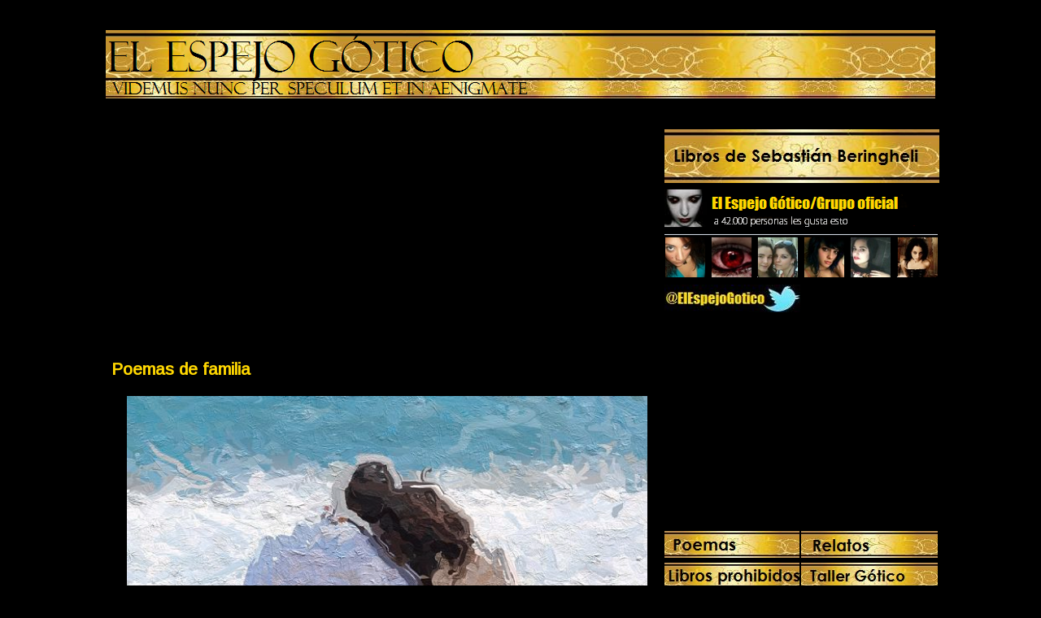

--- FILE ---
content_type: text/html; charset=utf-8
request_url: https://www.google.com/recaptcha/api2/aframe
body_size: 267
content:
<!DOCTYPE HTML><html><head><meta http-equiv="content-type" content="text/html; charset=UTF-8"></head><body><script nonce="aL7y6w-yxthBewSXSl_WFA">/** Anti-fraud and anti-abuse applications only. See google.com/recaptcha */ try{var clients={'sodar':'https://pagead2.googlesyndication.com/pagead/sodar?'};window.addEventListener("message",function(a){try{if(a.source===window.parent){var b=JSON.parse(a.data);var c=clients[b['id']];if(c){var d=document.createElement('img');d.src=c+b['params']+'&rc='+(localStorage.getItem("rc::a")?sessionStorage.getItem("rc::b"):"");window.document.body.appendChild(d);sessionStorage.setItem("rc::e",parseInt(sessionStorage.getItem("rc::e")||0)+1);localStorage.setItem("rc::h",'1769253596373');}}}catch(b){}});window.parent.postMessage("_grecaptcha_ready", "*");}catch(b){}</script></body></html>